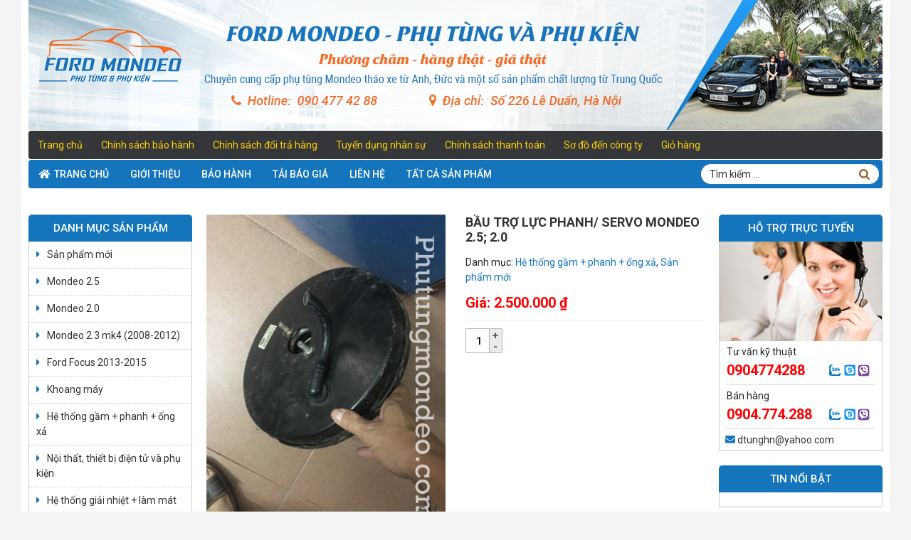

--- FILE ---
content_type: text/html; charset=UTF-8
request_url: https://phutungmondeo.com/san-pham/bau-tro-luc-phanh-servo-mondeo-2-5-2-0/
body_size: 13074
content:
<!DOCTYPE html>
<html lang="vi">
<head>
	<meta charset="UTF-8">
	<meta name="viewport" content="width=device-width, initial-scale=1, shrink-to-fit=no">
	<link rel="profile" href="https://gmpg.org/xfn/11">
	<meta name='robots' content='index, follow, max-image-preview:large, max-snippet:-1, max-video-preview:-1' />

	<!-- This site is optimized with the Yoast SEO plugin v20.8 - https://yoast.com/wordpress/plugins/seo/ -->
	<title>Bầu trợ lực phanh/ servo Mondeo 2.5; 2.0 - Ford Mondeo Phụ tùng và Phụ kiện</title>
	<link rel="canonical" href="https://phutungmondeo.com/san-pham/bau-tro-luc-phanh-servo-mondeo-2-5-2-0/" />
	<meta property="og:locale" content="vi_VN" />
	<meta property="og:type" content="article" />
	<meta property="og:title" content="Bầu trợ lực phanh/ servo Mondeo 2.5; 2.0 - Ford Mondeo Phụ tùng và Phụ kiện" />
	<meta property="og:description" content="Hàng tháo xe nhập khẩu còn tốt. Bảo hành 6 tháng Hotline 0904.774.288" />
	<meta property="og:url" content="https://phutungmondeo.com/san-pham/bau-tro-luc-phanh-servo-mondeo-2-5-2-0/" />
	<meta property="og:site_name" content="Ford Mondeo Phụ tùng và Phụ kiện" />
	<meta property="article:modified_time" content="2020-11-29T23:38:04+00:00" />
	<meta property="og:image" content="https://phutungmondeo.com/wp-content/uploads/2020/02/B8CB8674-2814-4E99-93C3-387B9E307DE6.jpeg" />
	<meta property="og:image:width" content="720" />
	<meta property="og:image:height" content="960" />
	<meta property="og:image:type" content="image/jpeg" />
	<meta name="twitter:card" content="summary_large_image" />
	<script type="application/ld+json" class="yoast-schema-graph">{"@context":"https://schema.org","@graph":[{"@type":"WebPage","@id":"https://phutungmondeo.com/san-pham/bau-tro-luc-phanh-servo-mondeo-2-5-2-0/","url":"https://phutungmondeo.com/san-pham/bau-tro-luc-phanh-servo-mondeo-2-5-2-0/","name":"Bầu trợ lực phanh/ servo Mondeo 2.5; 2.0 - Ford Mondeo Phụ tùng và Phụ kiện","isPartOf":{"@id":"https://phutungmondeo.com/#website"},"primaryImageOfPage":{"@id":"https://phutungmondeo.com/san-pham/bau-tro-luc-phanh-servo-mondeo-2-5-2-0/#primaryimage"},"image":{"@id":"https://phutungmondeo.com/san-pham/bau-tro-luc-phanh-servo-mondeo-2-5-2-0/#primaryimage"},"thumbnailUrl":"https://phutungmondeo.com/wp-content/uploads/2020/02/B8CB8674-2814-4E99-93C3-387B9E307DE6.jpeg","datePublished":"2020-02-28T04:19:41+00:00","dateModified":"2020-11-29T23:38:04+00:00","breadcrumb":{"@id":"https://phutungmondeo.com/san-pham/bau-tro-luc-phanh-servo-mondeo-2-5-2-0/#breadcrumb"},"inLanguage":"vi","potentialAction":[{"@type":"ReadAction","target":["https://phutungmondeo.com/san-pham/bau-tro-luc-phanh-servo-mondeo-2-5-2-0/"]}]},{"@type":"ImageObject","inLanguage":"vi","@id":"https://phutungmondeo.com/san-pham/bau-tro-luc-phanh-servo-mondeo-2-5-2-0/#primaryimage","url":"https://phutungmondeo.com/wp-content/uploads/2020/02/B8CB8674-2814-4E99-93C3-387B9E307DE6.jpeg","contentUrl":"https://phutungmondeo.com/wp-content/uploads/2020/02/B8CB8674-2814-4E99-93C3-387B9E307DE6.jpeg","width":720,"height":960},{"@type":"BreadcrumbList","@id":"https://phutungmondeo.com/san-pham/bau-tro-luc-phanh-servo-mondeo-2-5-2-0/#breadcrumb","itemListElement":[{"@type":"ListItem","position":1,"name":"Home","item":"https://phutungmondeo.com/"},{"@type":"ListItem","position":2,"name":"Sản phẩm","item":"https://phutungmondeo.com/san-pham/"},{"@type":"ListItem","position":3,"name":"Bầu trợ lực phanh/ servo Mondeo 2.5; 2.0"}]},{"@type":"WebSite","@id":"https://phutungmondeo.com/#website","url":"https://phutungmondeo.com/","name":"Ford Mondeo Phụ tùng và Phụ kiện","description":"Ford Mondeo Phụ tùng và Phụ kiện","potentialAction":[{"@type":"SearchAction","target":{"@type":"EntryPoint","urlTemplate":"https://phutungmondeo.com/?s={search_term_string}"},"query-input":"required name=search_term_string"}],"inLanguage":"vi"}]}</script>
	<!-- / Yoast SEO plugin. -->


<link rel="alternate" type="application/rss+xml" title="Dòng thông tin Ford Mondeo Phụ tùng và Phụ kiện &raquo;" href="https://phutungmondeo.com/feed/" />
<link rel="alternate" type="application/rss+xml" title="Dòng phản hồi Ford Mondeo Phụ tùng và Phụ kiện &raquo;" href="https://phutungmondeo.com/comments/feed/" />
<style type="text/css">
img.wp-smiley,
img.emoji {
	display: inline !important;
	border: none !important;
	box-shadow: none !important;
	height: 1em !important;
	width: 1em !important;
	margin: 0 0.07em !important;
	vertical-align: -0.1em !important;
	background: none !important;
	padding: 0 !important;
}
</style>
	<link rel='stylesheet' id='bootstrap-style-css' href='https://phutungmondeo.com/wp-content/themes/peak68/lib/css/bootstrap.min.css?ver=6.2.8' type='text/css' media='all' />
<link rel='stylesheet' id='fontawesome-style-css' href='https://phutungmondeo.com/wp-content/themes/peak68/lib/css/font-awesome-all.css?ver=6.2.8' type='text/css' media='all' />
<link rel='stylesheet' id='wp-block-library-css' href='https://phutungmondeo.com/wp-includes/css/dist/block-library/style.min.css?ver=6.2.8' type='text/css' media='all' />
<link rel='stylesheet' id='wc-blocks-vendors-style-css' href='https://phutungmondeo.com/wp-content/plugins/woocommerce/packages/woocommerce-blocks/build/wc-blocks-vendors-style.css?ver=10.0.4' type='text/css' media='all' />
<link rel='stylesheet' id='wc-blocks-style-css' href='https://phutungmondeo.com/wp-content/plugins/woocommerce/packages/woocommerce-blocks/build/wc-blocks-style.css?ver=10.0.4' type='text/css' media='all' />
<link rel='stylesheet' id='classic-theme-styles-css' href='https://phutungmondeo.com/wp-includes/css/classic-themes.min.css?ver=6.2.8' type='text/css' media='all' />
<style id='global-styles-inline-css' type='text/css'>
body{--wp--preset--color--black: #000000;--wp--preset--color--cyan-bluish-gray: #abb8c3;--wp--preset--color--white: #ffffff;--wp--preset--color--pale-pink: #f78da7;--wp--preset--color--vivid-red: #cf2e2e;--wp--preset--color--luminous-vivid-orange: #ff6900;--wp--preset--color--luminous-vivid-amber: #fcb900;--wp--preset--color--light-green-cyan: #7bdcb5;--wp--preset--color--vivid-green-cyan: #00d084;--wp--preset--color--pale-cyan-blue: #8ed1fc;--wp--preset--color--vivid-cyan-blue: #0693e3;--wp--preset--color--vivid-purple: #9b51e0;--wp--preset--gradient--vivid-cyan-blue-to-vivid-purple: linear-gradient(135deg,rgba(6,147,227,1) 0%,rgb(155,81,224) 100%);--wp--preset--gradient--light-green-cyan-to-vivid-green-cyan: linear-gradient(135deg,rgb(122,220,180) 0%,rgb(0,208,130) 100%);--wp--preset--gradient--luminous-vivid-amber-to-luminous-vivid-orange: linear-gradient(135deg,rgba(252,185,0,1) 0%,rgba(255,105,0,1) 100%);--wp--preset--gradient--luminous-vivid-orange-to-vivid-red: linear-gradient(135deg,rgba(255,105,0,1) 0%,rgb(207,46,46) 100%);--wp--preset--gradient--very-light-gray-to-cyan-bluish-gray: linear-gradient(135deg,rgb(238,238,238) 0%,rgb(169,184,195) 100%);--wp--preset--gradient--cool-to-warm-spectrum: linear-gradient(135deg,rgb(74,234,220) 0%,rgb(151,120,209) 20%,rgb(207,42,186) 40%,rgb(238,44,130) 60%,rgb(251,105,98) 80%,rgb(254,248,76) 100%);--wp--preset--gradient--blush-light-purple: linear-gradient(135deg,rgb(255,206,236) 0%,rgb(152,150,240) 100%);--wp--preset--gradient--blush-bordeaux: linear-gradient(135deg,rgb(254,205,165) 0%,rgb(254,45,45) 50%,rgb(107,0,62) 100%);--wp--preset--gradient--luminous-dusk: linear-gradient(135deg,rgb(255,203,112) 0%,rgb(199,81,192) 50%,rgb(65,88,208) 100%);--wp--preset--gradient--pale-ocean: linear-gradient(135deg,rgb(255,245,203) 0%,rgb(182,227,212) 50%,rgb(51,167,181) 100%);--wp--preset--gradient--electric-grass: linear-gradient(135deg,rgb(202,248,128) 0%,rgb(113,206,126) 100%);--wp--preset--gradient--midnight: linear-gradient(135deg,rgb(2,3,129) 0%,rgb(40,116,252) 100%);--wp--preset--duotone--dark-grayscale: url('#wp-duotone-dark-grayscale');--wp--preset--duotone--grayscale: url('#wp-duotone-grayscale');--wp--preset--duotone--purple-yellow: url('#wp-duotone-purple-yellow');--wp--preset--duotone--blue-red: url('#wp-duotone-blue-red');--wp--preset--duotone--midnight: url('#wp-duotone-midnight');--wp--preset--duotone--magenta-yellow: url('#wp-duotone-magenta-yellow');--wp--preset--duotone--purple-green: url('#wp-duotone-purple-green');--wp--preset--duotone--blue-orange: url('#wp-duotone-blue-orange');--wp--preset--font-size--small: 13px;--wp--preset--font-size--medium: 20px;--wp--preset--font-size--large: 36px;--wp--preset--font-size--x-large: 42px;--wp--preset--spacing--20: 0.44rem;--wp--preset--spacing--30: 0.67rem;--wp--preset--spacing--40: 1rem;--wp--preset--spacing--50: 1.5rem;--wp--preset--spacing--60: 2.25rem;--wp--preset--spacing--70: 3.38rem;--wp--preset--spacing--80: 5.06rem;--wp--preset--shadow--natural: 6px 6px 9px rgba(0, 0, 0, 0.2);--wp--preset--shadow--deep: 12px 12px 50px rgba(0, 0, 0, 0.4);--wp--preset--shadow--sharp: 6px 6px 0px rgba(0, 0, 0, 0.2);--wp--preset--shadow--outlined: 6px 6px 0px -3px rgba(255, 255, 255, 1), 6px 6px rgba(0, 0, 0, 1);--wp--preset--shadow--crisp: 6px 6px 0px rgba(0, 0, 0, 1);}:where(.is-layout-flex){gap: 0.5em;}body .is-layout-flow > .alignleft{float: left;margin-inline-start: 0;margin-inline-end: 2em;}body .is-layout-flow > .alignright{float: right;margin-inline-start: 2em;margin-inline-end: 0;}body .is-layout-flow > .aligncenter{margin-left: auto !important;margin-right: auto !important;}body .is-layout-constrained > .alignleft{float: left;margin-inline-start: 0;margin-inline-end: 2em;}body .is-layout-constrained > .alignright{float: right;margin-inline-start: 2em;margin-inline-end: 0;}body .is-layout-constrained > .aligncenter{margin-left: auto !important;margin-right: auto !important;}body .is-layout-constrained > :where(:not(.alignleft):not(.alignright):not(.alignfull)){max-width: var(--wp--style--global--content-size);margin-left: auto !important;margin-right: auto !important;}body .is-layout-constrained > .alignwide{max-width: var(--wp--style--global--wide-size);}body .is-layout-flex{display: flex;}body .is-layout-flex{flex-wrap: wrap;align-items: center;}body .is-layout-flex > *{margin: 0;}:where(.wp-block-columns.is-layout-flex){gap: 2em;}.has-black-color{color: var(--wp--preset--color--black) !important;}.has-cyan-bluish-gray-color{color: var(--wp--preset--color--cyan-bluish-gray) !important;}.has-white-color{color: var(--wp--preset--color--white) !important;}.has-pale-pink-color{color: var(--wp--preset--color--pale-pink) !important;}.has-vivid-red-color{color: var(--wp--preset--color--vivid-red) !important;}.has-luminous-vivid-orange-color{color: var(--wp--preset--color--luminous-vivid-orange) !important;}.has-luminous-vivid-amber-color{color: var(--wp--preset--color--luminous-vivid-amber) !important;}.has-light-green-cyan-color{color: var(--wp--preset--color--light-green-cyan) !important;}.has-vivid-green-cyan-color{color: var(--wp--preset--color--vivid-green-cyan) !important;}.has-pale-cyan-blue-color{color: var(--wp--preset--color--pale-cyan-blue) !important;}.has-vivid-cyan-blue-color{color: var(--wp--preset--color--vivid-cyan-blue) !important;}.has-vivid-purple-color{color: var(--wp--preset--color--vivid-purple) !important;}.has-black-background-color{background-color: var(--wp--preset--color--black) !important;}.has-cyan-bluish-gray-background-color{background-color: var(--wp--preset--color--cyan-bluish-gray) !important;}.has-white-background-color{background-color: var(--wp--preset--color--white) !important;}.has-pale-pink-background-color{background-color: var(--wp--preset--color--pale-pink) !important;}.has-vivid-red-background-color{background-color: var(--wp--preset--color--vivid-red) !important;}.has-luminous-vivid-orange-background-color{background-color: var(--wp--preset--color--luminous-vivid-orange) !important;}.has-luminous-vivid-amber-background-color{background-color: var(--wp--preset--color--luminous-vivid-amber) !important;}.has-light-green-cyan-background-color{background-color: var(--wp--preset--color--light-green-cyan) !important;}.has-vivid-green-cyan-background-color{background-color: var(--wp--preset--color--vivid-green-cyan) !important;}.has-pale-cyan-blue-background-color{background-color: var(--wp--preset--color--pale-cyan-blue) !important;}.has-vivid-cyan-blue-background-color{background-color: var(--wp--preset--color--vivid-cyan-blue) !important;}.has-vivid-purple-background-color{background-color: var(--wp--preset--color--vivid-purple) !important;}.has-black-border-color{border-color: var(--wp--preset--color--black) !important;}.has-cyan-bluish-gray-border-color{border-color: var(--wp--preset--color--cyan-bluish-gray) !important;}.has-white-border-color{border-color: var(--wp--preset--color--white) !important;}.has-pale-pink-border-color{border-color: var(--wp--preset--color--pale-pink) !important;}.has-vivid-red-border-color{border-color: var(--wp--preset--color--vivid-red) !important;}.has-luminous-vivid-orange-border-color{border-color: var(--wp--preset--color--luminous-vivid-orange) !important;}.has-luminous-vivid-amber-border-color{border-color: var(--wp--preset--color--luminous-vivid-amber) !important;}.has-light-green-cyan-border-color{border-color: var(--wp--preset--color--light-green-cyan) !important;}.has-vivid-green-cyan-border-color{border-color: var(--wp--preset--color--vivid-green-cyan) !important;}.has-pale-cyan-blue-border-color{border-color: var(--wp--preset--color--pale-cyan-blue) !important;}.has-vivid-cyan-blue-border-color{border-color: var(--wp--preset--color--vivid-cyan-blue) !important;}.has-vivid-purple-border-color{border-color: var(--wp--preset--color--vivid-purple) !important;}.has-vivid-cyan-blue-to-vivid-purple-gradient-background{background: var(--wp--preset--gradient--vivid-cyan-blue-to-vivid-purple) !important;}.has-light-green-cyan-to-vivid-green-cyan-gradient-background{background: var(--wp--preset--gradient--light-green-cyan-to-vivid-green-cyan) !important;}.has-luminous-vivid-amber-to-luminous-vivid-orange-gradient-background{background: var(--wp--preset--gradient--luminous-vivid-amber-to-luminous-vivid-orange) !important;}.has-luminous-vivid-orange-to-vivid-red-gradient-background{background: var(--wp--preset--gradient--luminous-vivid-orange-to-vivid-red) !important;}.has-very-light-gray-to-cyan-bluish-gray-gradient-background{background: var(--wp--preset--gradient--very-light-gray-to-cyan-bluish-gray) !important;}.has-cool-to-warm-spectrum-gradient-background{background: var(--wp--preset--gradient--cool-to-warm-spectrum) !important;}.has-blush-light-purple-gradient-background{background: var(--wp--preset--gradient--blush-light-purple) !important;}.has-blush-bordeaux-gradient-background{background: var(--wp--preset--gradient--blush-bordeaux) !important;}.has-luminous-dusk-gradient-background{background: var(--wp--preset--gradient--luminous-dusk) !important;}.has-pale-ocean-gradient-background{background: var(--wp--preset--gradient--pale-ocean) !important;}.has-electric-grass-gradient-background{background: var(--wp--preset--gradient--electric-grass) !important;}.has-midnight-gradient-background{background: var(--wp--preset--gradient--midnight) !important;}.has-small-font-size{font-size: var(--wp--preset--font-size--small) !important;}.has-medium-font-size{font-size: var(--wp--preset--font-size--medium) !important;}.has-large-font-size{font-size: var(--wp--preset--font-size--large) !important;}.has-x-large-font-size{font-size: var(--wp--preset--font-size--x-large) !important;}
.wp-block-navigation a:where(:not(.wp-element-button)){color: inherit;}
:where(.wp-block-columns.is-layout-flex){gap: 2em;}
.wp-block-pullquote{font-size: 1.5em;line-height: 1.6;}
</style>
<link rel='stylesheet' id='redux-extendify-styles-css' href='https://phutungmondeo.com/wp-content/plugins/redux-framework/redux-core/assets/css/extendify-utilities.css?ver=4.4.1' type='text/css' media='all' />
<link rel='stylesheet' id='contact-form-7-css' href='https://phutungmondeo.com/wp-content/plugins/contact-form-7/includes/css/styles.css?ver=5.7.6' type='text/css' media='all' />
<link rel='stylesheet' id='woocommerce-layout-css' href='https://phutungmondeo.com/wp-content/plugins/woocommerce/assets/css/woocommerce-layout.css?ver=7.7.0' type='text/css' media='all' />
<link rel='stylesheet' id='woocommerce-smallscreen-css' href='https://phutungmondeo.com/wp-content/plugins/woocommerce/assets/css/woocommerce-smallscreen.css?ver=7.7.0' type='text/css' media='only screen and (max-width: 768px)' />
<link rel='stylesheet' id='woocommerce-general-css' href='https://phutungmondeo.com/wp-content/plugins/woocommerce/assets/css/woocommerce.css?ver=7.7.0' type='text/css' media='all' />
<style id='woocommerce-inline-inline-css' type='text/css'>
.woocommerce form .form-row .required { visibility: visible; }
</style>
<link rel='stylesheet' id='slick-style-css' href='https://phutungmondeo.com/wp-content/themes/peak68/lib/css/slick/slick.css?ver=6.2.8' type='text/css' media='all' />
<link rel='stylesheet' id='slick-theme-style-css' href='https://phutungmondeo.com/wp-content/themes/peak68/lib/css/slick/slick-theme.css?ver=6.2.8' type='text/css' media='all' />
<link rel='stylesheet' id='fancybox-css-css' href='https://phutungmondeo.com/wp-content/themes/peak68/lib/css/gallery-product/fancybox.css?ver=1' type='text/css' media='all' />
<link rel='stylesheet' id='gallery-front-css-css' href='https://phutungmondeo.com/wp-content/themes/peak68/lib/css/gallery-product/gallery-front.css?ver=1' type='text/css' media='all' />
<link rel='stylesheet' id='shtheme-style-css' href='https://phutungmondeo.com/wp-content/themes/peak68/style.css?ver=6.2.8' type='text/css' media='all' />
<link rel='stylesheet' id='woocommerce-style-css' href='https://phutungmondeo.com/wp-content/themes/peak68/lib/css/custom-woocommerce.css?ver=6.2.8' type='text/css' media='all' />
<link rel='stylesheet' id='woocommerce-layout-style-css' href='https://phutungmondeo.com/wp-content/themes/peak68/lib/css/layout-woocommerce.css?ver=6.2.8' type='text/css' media='all' />
<script type='text/javascript' src='https://phutungmondeo.com/wp-includes/js/jquery/jquery.min.js?ver=3.6.4' id='jquery-core-js'></script>
<script type='text/javascript' src='https://phutungmondeo.com/wp-includes/js/jquery/jquery-migrate.min.js?ver=3.4.0' id='jquery-migrate-js'></script>
<link rel="https://api.w.org/" href="https://phutungmondeo.com/wp-json/" /><link rel="alternate" type="application/json" href="https://phutungmondeo.com/wp-json/wp/v2/product/2539" /><link rel="EditURI" type="application/rsd+xml" title="RSD" href="https://phutungmondeo.com/xmlrpc.php?rsd" />
<link rel="wlwmanifest" type="application/wlwmanifest+xml" href="https://phutungmondeo.com/wp-includes/wlwmanifest.xml" />
<meta name="generator" content="WordPress 6.2.8" />
<meta name="generator" content="WooCommerce 7.7.0" />
<link rel='shortlink' href='https://phutungmondeo.com/?p=2539' />
<meta name="generator" content="Redux 4.4.1" />
<link rel="stylesheet" href="https://phutungmondeo.com/wp-content/plugins/count-per-day/counter.css" type="text/css" />
	<noscript><style>.woocommerce-product-gallery{ opacity: 1 !important; }</style></noscript>
	<link rel="shortcut icon" href="https://phutungmondeo.com/wp-content/uploads/2018/12/logo.png" type="image/x-icon" /><style type="text/css" id="custom-background-css">
body.custom-background { background-color: #f4f4f4; }
</style>
	</head>
<body data-rsssl=1 class="product-template-default single single-product postid-2539 custom-background theme-peak68 woocommerce woocommerce-page woocommerce-no-js sidebar-content-sidebar site-boxed" itemscope="itemscope" itemtype="http://schema.org/WebPage">

    <nav id="mobilenav">

        <div class="mobilenav__inner">

            <div class="toplg">

                <h3>MENU</h3>

            </div>

            <div class="menu-danh-muc-container"><ul id="menu-main" class="mobile-menu"><li id="menu-item-702" class="menu-item menu-item-type-taxonomy menu-item-object-product_cat current-product-ancestor current-menu-parent current-product-parent menu-item-702"><a href="https://phutungmondeo.com/danh-muc/san-pham-moi/">Sản phẩm mới</a></li>
<li id="menu-item-279" class="menu-item menu-item-type-taxonomy menu-item-object-product_cat menu-item-279"><a href="https://phutungmondeo.com/danh-muc/khoang_may/">Mondeo 2.5</a></li>
<li id="menu-item-707" class="menu-item menu-item-type-taxonomy menu-item-object-product_cat menu-item-707"><a href="https://phutungmondeo.com/danh-muc/mondeo_2-0/">Mondeo 2.0</a></li>
<li id="menu-item-708" class="menu-item menu-item-type-taxonomy menu-item-object-product_cat menu-item-708"><a href="https://phutungmondeo.com/danh-muc/mondeomk4/">Mondeo 2.3 mk4 (2008-2012)</a></li>
<li id="menu-item-3555" class="menu-item menu-item-type-taxonomy menu-item-object-product_cat menu-item-3555"><a href="https://phutungmondeo.com/danh-muc/ford-focus-2012-2015/">Ford Focus 2013-2015</a></li>
<li id="menu-item-2901" class="menu-item menu-item-type-taxonomy menu-item-object-product_cat menu-item-2901"><a href="https://phutungmondeo.com/danh-muc/khoang-may/">Khoang máy</a></li>
<li id="menu-item-280" class="menu-item menu-item-type-taxonomy menu-item-object-product_cat current-product-ancestor current-menu-parent current-product-parent menu-item-280"><a href="https://phutungmondeo.com/danh-muc/gam_phanh/">Hệ thống gầm + phanh + ống xả</a></li>
<li id="menu-item-709" class="menu-item menu-item-type-taxonomy menu-item-object-product_cat menu-item-709"><a href="https://phutungmondeo.com/danh-muc/noi_that/">Nội thất, thiết bị điện tử và phụ kiện</a></li>
<li id="menu-item-704" class="menu-item menu-item-type-taxonomy menu-item-object-product_cat menu-item-704"><a href="https://phutungmondeo.com/danh-muc/giai_nhiet_lam_mat/">Hệ thống giải nhiệt + làm mát</a></li>
<li id="menu-item-705" class="menu-item menu-item-type-taxonomy menu-item-object-product_cat menu-item-705"><a href="https://phutungmondeo.com/danh-muc/ngoai_that/">Khoá cửa và ngoại thất</a></li>
<li id="menu-item-854" class="menu-item menu-item-type-taxonomy menu-item-object-product_cat menu-item-854"><a href="https://phutungmondeo.com/danh-muc/combo-san-pham/">Combo sản phẩm</a></li>
</ul></div>
            <a class="menu_close"><i class="fas fa-angle-left"></i></a>

        </div>

    </nav>

    <div id="page" class="site">
	<header id="masthead" class="site-header header-banner" role="banner" itemscope="itemscope" itemtype="http://schema.org/WPHeader">
		<!-- Start Top Header -->
<!-- End Top Header -->
<div class="header-main">
	<div class="container">
		<div class="site-branding">
							<p class="site-title"><a href="https://phutungmondeo.com/" rel="home">Ford Mondeo Phụ tùng và Phụ kiện</a></p>
							<p class="site-description">Ford Mondeo Phụ tùng và Phụ kiện</p>
					</div><!-- .site-branding -->
		<div class="header-content">
			<div class="logo">
				<a href="https://phutungmondeo.com"><img src="https://phutungmondeo.com/wp-content/uploads/2018/12/phutungmondeo-banner.png"></a>			</div>
		</div>
	</div>
</div>
<nav id="site-navigation" class="main-navigation main-navigation-1" itemscope itemtype="https://schema.org/SiteNavigationElement">
	<div class="container">
		<div class="menu-top-menu-1-container"><ul id="primary-1" class="menu clearfix"><li id="menu-item-240" class="menu-item menu-item-type-custom menu-item-object-custom menu-item-home menu-item-240"><a href="https://phutungmondeo.com/">Trang chủ</a></li>
<li id="menu-item-242" class="menu-item menu-item-type-post_type menu-item-object-page menu-item-242"><a href="https://phutungmondeo.com/chinh-sach-bao-hanh/">Chính sách bảo hành</a></li>
<li id="menu-item-243" class="menu-item menu-item-type-post_type menu-item-object-page menu-item-243"><a href="https://phutungmondeo.com/chinh-sach-doi-tra-hang/">Chính sách đổi trả hàng</a></li>
<li id="menu-item-244" class="menu-item menu-item-type-post_type menu-item-object-page menu-item-244"><a href="https://phutungmondeo.com/tuyen-dung-nhan-su/">Tuyển dụng nhân sự</a></li>
<li id="menu-item-245" class="menu-item menu-item-type-post_type menu-item-object-page menu-item-245"><a href="https://phutungmondeo.com/chinh-sach-thanh-toan/">Chính sách thanh toán</a></li>
<li id="menu-item-246" class="menu-item menu-item-type-post_type menu-item-object-page menu-item-246"><a href="https://phutungmondeo.com/so-do-den-cong-ty/">Sơ đồ đến công ty</a></li>
<li id="menu-item-247" class="menu-item menu-item-type-post_type menu-item-object-page menu-item-247"><a href="https://phutungmondeo.com/gio-hang/">Giỏ hàng</a></li>
</ul></div>	</div>
</nav>
<nav id="site-navigation" class="main-navigation main-navigation-2" itemscope itemtype="https://schema.org/SiteNavigationElement">
	<div class="container">
		<div class="menu-top-menu-2-container"><ul id="primary-2" class="menu clearfix"><li id="menu-item-6" class="li-home menu-item menu-item-type-custom menu-item-object-custom menu-item-home menu-item-6"><a href="https://phutungmondeo.com/">Trang chủ</a></li>
<li id="menu-item-151" class="menu-item menu-item-type-post_type menu-item-object-page menu-item-151"><a href="https://phutungmondeo.com/gioi-thieu/">Giới thiệu</a></li>
<li id="menu-item-225" class="menu-item menu-item-type-post_type menu-item-object-page menu-item-225"><a href="https://phutungmondeo.com/bao-hanh/">Bảo hành</a></li>
<li id="menu-item-226" class="menu-item menu-item-type-post_type menu-item-object-page menu-item-226"><a href="https://phutungmondeo.com/tai-bao-gia/">Tải báo giá</a></li>
<li id="menu-item-149" class="menu-item menu-item-type-post_type menu-item-object-page menu-item-149"><a href="https://phutungmondeo.com/lien-he/">Liên hệ</a></li>
<li id="menu-item-3214" class="menu-item menu-item-type-post_type_archive menu-item-object-product menu-item-3214"><a href="https://phutungmondeo.com/san-pham/">Tất cả sản phẩm</a></li>
</ul></div>		<form role="search" method="get" class="search-form" action="https://phutungmondeo.com/">
				<label>
					<span class="screen-reader-text">Tìm kiếm cho:</span>
					<input type="search" class="search-field" placeholder="Tìm kiếm &hellip;" value="" name="s" />
				</label>
				<input type="submit" class="search-submit" value="Tìm kiếm" />
			</form>	</div>
</nav>
	</header><!-- #masthead -->
	<div class="slider">
		<div class="container">
					</div>
	</div>
	<!-- Start Menu Mobile -->
	<div class="navbar fixed-top d-lg-none">
		<a id="showmenu" class="">
			<span class="hamburger hamburger--collapse">
				<span class="hamburger-box">
					<span class="hamburger-inner"></span>
				</span>
			</span>
		</a>
		<a class="navbar-brand" href="https://phutungmondeo.com">MENU</a>
	</div>
	<!-- End Menu Mobile -->
	<div id="content" class="site-content">
		<div class="container"></div>			<div class="container">

	<div class="content-sidebar-wrap"><main id="main" class="site-main" role="main">
		
			<div class="woocommerce-notices-wrapper"></div><div id="product-2539" class="product type-product post-2539 status-publish first instock product_cat-gam_phanh product_cat-san-pham-moi has-post-thumbnail shipping-taxable purchasable product-type-simple">

	<div class="images">
	<section class="slider dev3b-slider-for"><div class="zoom"><img width="720" height="960" src="https://phutungmondeo.com/wp-content/uploads/2020/02/B8CB8674-2814-4E99-93C3-387B9E307DE6.jpeg" class="attachment-full size-full wp-post-image" alt="B8CB8674-2814-4E99-93C3-387B9E307DE6" decoding="async" loading="lazy" title="B8CB8674-2814-4E99-93C3-387B9E307DE6" srcset="https://phutungmondeo.com/wp-content/uploads/2020/02/B8CB8674-2814-4E99-93C3-387B9E307DE6.jpeg 720w, https://phutungmondeo.com/wp-content/uploads/2020/02/B8CB8674-2814-4E99-93C3-387B9E307DE6-225x300.jpeg 225w, https://phutungmondeo.com/wp-content/uploads/2020/02/B8CB8674-2814-4E99-93C3-387B9E307DE6-600x800.jpeg 600w" sizes="(max-width: 720px) 100vw, 720px" /><img width="600" height="800" src="https://phutungmondeo.com/wp-content/uploads/2020/02/B8CB8674-2814-4E99-93C3-387B9E307DE6-600x800.jpeg" class="attachment-shop_single size-shop_single wp-post-image" alt="B8CB8674-2814-4E99-93C3-387B9E307DE6" decoding="async" title="B8CB8674-2814-4E99-93C3-387B9E307DE6" srcset="https://phutungmondeo.com/wp-content/uploads/2020/02/B8CB8674-2814-4E99-93C3-387B9E307DE6-600x800.jpeg 600w, https://phutungmondeo.com/wp-content/uploads/2020/02/B8CB8674-2814-4E99-93C3-387B9E307DE6-225x300.jpeg 225w, https://phutungmondeo.com/wp-content/uploads/2020/02/B8CB8674-2814-4E99-93C3-387B9E307DE6.jpeg 720w" sizes="(max-width: 600px) 100vw, 600px" /><a href="https://phutungmondeo.com/wp-content/uploads/2020/02/B8CB8674-2814-4E99-93C3-387B9E307DE6.jpeg" class="dev3b-popup fas fa-expand" data-fancybox="product-gallery"></a></div></section></div>
	<div class="summary entry-summary">

		<h1 class="product_title entry-title">Bầu trợ lực phanh/ servo Mondeo 2.5; 2.0</h1><div class="product_meta">

	
	
	<span class="posted_in">Danh mục: <a href="https://phutungmondeo.com/danh-muc/gam_phanh/" rel="tag">Hệ thống gầm + phanh + ống xả</a>, <a href="https://phutungmondeo.com/danh-muc/san-pham-moi/" rel="tag">Sản phẩm mới</a></span>
	
	
</div>
<p class="price">Giá: <span class="woocommerce-Price-amount amount"><bdi>2.500.000<span class="woocommerce-Price-currencySymbol">&#8363;</span></bdi></span></p>
	
	<form class="cart" action="https://phutungmondeo.com/san-pham/bau-tro-luc-phanh-servo-mondeo-2-5-2-0/" method="post" enctype='multipart/form-data'>
		
		<div class="quantity">
		<label class="screen-reader-text" for="quantity_6969e1a0293e4">Bầu trợ lực phanh/ servo Mondeo 2.5; 2.0 số lượng</label>
	<input
		type="number"
				id="quantity_6969e1a0293e4"
		class="input-text qty text"
		name="quantity"
		value="1"
		title="SL"
		size="4"
		min="1"
		max=""
					step="1"
			placeholder=""
			inputmode="numeric"
			autocomplete="off"
			/>
	</div>

		<button type="submit" name="add-to-cart" value="2539" class="single_add_to_cart_button button alt wp-element-button">Thêm vào giỏ hàng</button>

			</form>

	

	<script type="text/javascript" src="//s7.addthis.com/js/300/addthis_widget.js#pubid=ra-57e482b2e67c850b"></script>
	<div class="addthis_inline_share_toolbox_4524"></div>
	
	</div><!-- .summary -->

	
	<div class="woocommerce-tabs wc-tabs-wrapper">
		<ul class="tabs wc-tabs" role="tablist">
							<li class="description_tab" id="tab-title-description" role="tab" aria-controls="tab-description">
					<a href="#tab-description">Mô tả</a>
				</li>
					</ul>
					<div class="woocommerce-Tabs-panel woocommerce-Tabs-panel--description panel entry-content wc-tab" id="tab-description" role="tabpanel" aria-labelledby="tab-title-description">
				
  <h2 class="woocommerce-description-title">Mô tả</h2>

<p><span style="font-family: 'book antiqua', palatino, serif;">Hàng tháo xe nhập khẩu còn tốt.</span><br />
<span style="font-family: 'book antiqua', palatino, serif;">Bảo hành 6 tháng</span><br />
<span style="font-family: 'book antiqua', palatino, serif;">Hotline 0904.774.288</span></p>
			</div>
			</div>


	        <section class="related">
	        <h2 class="heading-related"><span>Sản phẩm liên quan</span></h2>
        	<ul class="slick-carousel list-products" 
	        	data-item="3" 
	        	data-item_md="2" 
	        	data-item_sm="2" 
	        	data-item_mb="1" 
	        	data-row="1" 
	        	data-dots="false" 
	        	data-arrows="true" 
	        	data-vertical="false">
				<li class="product type-product post-1591 status-publish instock product_cat-san-pham-moi product_cat-mondeo_2-0 product_cat-khoang_may product_cat-noi_that has-post-thumbnail sale shipping-taxable purchasable product-type-simple">
	<div class="wrap-product">
		<div class="image-product"><a class="img hover-zoom"  href="https://phutungmondeo.com/san-pham/cam-bien-nhiet-do-ngoai-troi/" title="Cảm biến nhiệt độ ngoài trời hàng Hãng"><img width="300" height="240" src="https://phutungmondeo.com/wp-content/uploads/2022/01/A74ADB3A-3B21-4243-B639-370486392658-300x240.jpeg" class="attachment-woocommerce_thumbnail size-woocommerce_thumbnail" alt="" decoding="async" loading="lazy" /></a></div><h3 class="woocommerce-loop-product__title"><a 
	title="Cảm biến nhiệt độ ngoài trời hàng Hãng" 
	href=" https://phutungmondeo.com/san-pham/cam-bien-nhiet-do-ngoai-troi/ ">Cảm biến nhiệt độ ngoài trời hàng Hãng</a></h3></a><p class="price"><ins>Giá KM: <span class="woocommerce-Price-amount amount"><bdi>450.000<span class="woocommerce-Price-currencySymbol">&#8363;</span></bdi></span></ins><del>Giá gốc: <span class="woocommerce-Price-amount amount"><bdi>500.000<span class="woocommerce-Price-currencySymbol">&#8363;</span></bdi></span></del></p><a href="?add-to-cart=1591" data-quantity="1" class="button wp-element-button product_type_simple add_to_cart_button ajax_add_to_cart" data-product_id="1591" data-product_sku="" aria-label="Thêm &ldquo;Cảm biến nhiệt độ ngoài trời hàng Hãng&rdquo; vào giỏ hàng" rel="nofollow">Thêm vào giỏ hàng</a><span class="percent">-10%</span>	</div>
</li>
<li class="product-has-gallery product type-product post-1602 status-publish instock product_cat-san-pham-moi product_cat-khoang-may product_cat-mondeo_2-0 product_cat-khoang_may has-post-thumbnail shipping-taxable purchasable product-type-simple">
	<div class="wrap-product">
		<div class="image-product"><a class="img hover-zoom"  href="https://phutungmondeo.com/san-pham/nap-binh-nuoc-phu-mondeo-2-5-2-0/" title="Nắp bình nước phụ Mondeo 2.5; 2.0"><img width="300" height="300" src="https://phutungmondeo.com/wp-content/uploads/2018/12/968F4FE7-9B3B-4028-B0E0-4A73A5734431-300x300.jpeg" class="attachment-woocommerce_thumbnail size-woocommerce_thumbnail" alt="" decoding="async" loading="lazy" srcset="https://phutungmondeo.com/wp-content/uploads/2018/12/968F4FE7-9B3B-4028-B0E0-4A73A5734431-300x300.jpeg 300w, https://phutungmondeo.com/wp-content/uploads/2018/12/968F4FE7-9B3B-4028-B0E0-4A73A5734431-150x150.jpeg 150w, https://phutungmondeo.com/wp-content/uploads/2018/12/968F4FE7-9B3B-4028-B0E0-4A73A5734431-100x100.jpeg 100w" sizes="(max-width: 300px) 100vw, 300px" /><img width="300" height="300" src="https://phutungmondeo.com/wp-content/uploads/2018/12/50C91713-0380-4B75-870D-B0616D6B56C9-300x300.jpeg" class="secondary-image attachment-shop-catalog wp-post-image wp-post-image--secondary" alt="" decoding="async" loading="lazy" title="50C91713-0380-4B75-870D-B0616D6B56C9" srcset="https://phutungmondeo.com/wp-content/uploads/2018/12/50C91713-0380-4B75-870D-B0616D6B56C9-300x300.jpeg 300w, https://phutungmondeo.com/wp-content/uploads/2018/12/50C91713-0380-4B75-870D-B0616D6B56C9-150x150.jpeg 150w, https://phutungmondeo.com/wp-content/uploads/2018/12/50C91713-0380-4B75-870D-B0616D6B56C9-100x100.jpeg 100w" sizes="(max-width: 300px) 100vw, 300px" /></a></div><h3 class="woocommerce-loop-product__title"><a 
	title="Nắp bình nước phụ Mondeo 2.5; 2.0" 
	href=" https://phutungmondeo.com/san-pham/nap-binh-nuoc-phu-mondeo-2-5-2-0/ ">Nắp bình nước phụ Mondeo 2.5; 2.0</a></h3></a><p class="price">Giá: <span class="woocommerce-Price-amount amount"><bdi>400.000<span class="woocommerce-Price-currencySymbol">&#8363;</span></bdi></span></p><a href="?add-to-cart=1602" data-quantity="1" class="button wp-element-button product_type_simple add_to_cart_button ajax_add_to_cart" data-product_id="1602" data-product_sku="" aria-label="Thêm &ldquo;Nắp bình nước phụ Mondeo 2.5; 2.0&rdquo; vào giỏ hàng" rel="nofollow">Thêm vào giỏ hàng</a>	</div>
</li>
<li class="product type-product post-674 status-publish last outofstock product_cat-san-pham-moi product_cat-khoang-may product_cat-khoang_may has-post-thumbnail sale shipping-taxable purchasable product-type-simple">
	<div class="wrap-product">
		<div class="image-product"><a class="img hover-zoom"  href="https://phutungmondeo.com/san-pham/van-khong-tai-mondeo-2-5-2/" title="Van không tải Mondeo 2.5"><img width="240" height="300" src="https://phutungmondeo.com/wp-content/uploads/2021/09/3FA26F83-E662-474E-881A-3AF79EA41670-240x300.jpeg" class="attachment-woocommerce_thumbnail size-woocommerce_thumbnail" alt="" decoding="async" loading="lazy" /></a></div><h3 class="woocommerce-loop-product__title"><a 
	title="Van không tải Mondeo 2.5" 
	href=" https://phutungmondeo.com/san-pham/van-khong-tai-mondeo-2-5-2/ ">Van không tải Mondeo 2.5</a></h3></a><p class="price"><ins>Giá KM: <span class="woocommerce-Price-amount amount"><bdi>1.800.000<span class="woocommerce-Price-currencySymbol">&#8363;</span></bdi></span></ins><del>Giá gốc: <span class="woocommerce-Price-amount amount"><bdi>1.900.000<span class="woocommerce-Price-currencySymbol">&#8363;</span></bdi></span></del></p><a href="https://phutungmondeo.com/san-pham/van-khong-tai-mondeo-2-5-2/" data-quantity="1" class="button wp-element-button product_type_simple" data-product_id="674" data-product_sku="" aria-label="Đọc thêm về &ldquo;Van không tải Mondeo 2.5&rdquo;" rel="nofollow">Thêm vào giỏ hàng</a><span class="percent">-5%</span>	</div>
</li>
<li class="product-has-gallery product type-product post-625 status-publish first instock product_cat-san-pham-moi has-post-thumbnail shipping-taxable purchasable product-type-simple">
	<div class="wrap-product">
		<div class="image-product"><a class="img hover-zoom"  href="https://phutungmondeo.com/san-pham/mat-ca-lang-luoi-tan-nhiet-mondeo-2v/" title="Mặt ca lăng, lưới tản nhiệt Mondeo 2V"><img width="300" height="300" src="https://phutungmondeo.com/wp-content/uploads/2018/12/3D1C97E9-FDA8-4B2A-86BF-0FEAC6F619D1-300x300.jpeg" class="attachment-woocommerce_thumbnail size-woocommerce_thumbnail" alt="" decoding="async" loading="lazy" srcset="https://phutungmondeo.com/wp-content/uploads/2018/12/3D1C97E9-FDA8-4B2A-86BF-0FEAC6F619D1-300x300.jpeg 300w, https://phutungmondeo.com/wp-content/uploads/2018/12/3D1C97E9-FDA8-4B2A-86BF-0FEAC6F619D1-150x150.jpeg 150w, https://phutungmondeo.com/wp-content/uploads/2018/12/3D1C97E9-FDA8-4B2A-86BF-0FEAC6F619D1-100x100.jpeg 100w" sizes="(max-width: 300px) 100vw, 300px" /><img width="300" height="300" src="https://phutungmondeo.com/wp-content/uploads/2018/12/3D1C97E9-FDA8-4B2A-86BF-0FEAC6F619D1-300x300.jpeg" class="secondary-image attachment-shop-catalog wp-post-image wp-post-image--secondary" alt="" decoding="async" loading="lazy" title="3D1C97E9-FDA8-4B2A-86BF-0FEAC6F619D1" srcset="https://phutungmondeo.com/wp-content/uploads/2018/12/3D1C97E9-FDA8-4B2A-86BF-0FEAC6F619D1-300x300.jpeg 300w, https://phutungmondeo.com/wp-content/uploads/2018/12/3D1C97E9-FDA8-4B2A-86BF-0FEAC6F619D1-150x150.jpeg 150w, https://phutungmondeo.com/wp-content/uploads/2018/12/3D1C97E9-FDA8-4B2A-86BF-0FEAC6F619D1-100x100.jpeg 100w" sizes="(max-width: 300px) 100vw, 300px" /></a></div><h3 class="woocommerce-loop-product__title"><a 
	title="Mặt ca lăng, lưới tản nhiệt Mondeo 2V" 
	href=" https://phutungmondeo.com/san-pham/mat-ca-lang-luoi-tan-nhiet-mondeo-2v/ ">Mặt ca lăng, lưới tản nhiệt Mondeo 2V</a></h3></a><p class="price">Giá: <span class="woocommerce-Price-amount amount"><bdi>750.000<span class="woocommerce-Price-currencySymbol">&#8363;</span></bdi></span></p><a href="?add-to-cart=625" data-quantity="1" class="button wp-element-button product_type_simple add_to_cart_button ajax_add_to_cart" data-product_id="625" data-product_sku="" aria-label="Thêm &ldquo;Mặt ca lăng, lưới tản nhiệt Mondeo 2V&rdquo; vào giỏ hàng" rel="nofollow">Thêm vào giỏ hàng</a>	</div>
</li>
<li class="product type-product post-635 status-publish instock product_cat-san-pham-moi product_cat-noi_that has-post-thumbnail shipping-taxable purchasable product-type-simple">
	<div class="wrap-product">
		<div class="image-product"><a class="img hover-zoom"  href="https://phutungmondeo.com/san-pham/tham-lot-cop-chat-lieu-xpe-khong-tham-nuoc/" title="Thảm lót cốp chất liệu XPE không thấm nước"><img width="300" height="300" src="https://phutungmondeo.com/wp-content/uploads/2018/12/c2-300x300.jpg" class="attachment-woocommerce_thumbnail size-woocommerce_thumbnail" alt="" decoding="async" loading="lazy" srcset="https://phutungmondeo.com/wp-content/uploads/2018/12/c2-300x300.jpg 300w, https://phutungmondeo.com/wp-content/uploads/2018/12/c2-150x150.jpg 150w, https://phutungmondeo.com/wp-content/uploads/2018/12/c2-100x100.jpg 100w" sizes="(max-width: 300px) 100vw, 300px" /></a></div><h3 class="woocommerce-loop-product__title"><a 
	title="Thảm lót cốp chất liệu XPE không thấm nước" 
	href=" https://phutungmondeo.com/san-pham/tham-lot-cop-chat-lieu-xpe-khong-tham-nuoc/ ">Thảm lót cốp chất liệu XPE không thấm nước</a></h3></a><p class="price">Giá: <span class="woocommerce-Price-amount amount"><bdi>600.000<span class="woocommerce-Price-currencySymbol">&#8363;</span></bdi></span></p><a href="?add-to-cart=635" data-quantity="1" class="button wp-element-button product_type_simple add_to_cart_button ajax_add_to_cart" data-product_id="635" data-product_sku="" aria-label="Thêm &ldquo;Thảm lót cốp chất liệu XPE không thấm nước&rdquo; vào giỏ hàng" rel="nofollow">Thêm vào giỏ hàng</a>	</div>
</li>
<li class="product type-product post-770 status-publish instock product_cat-san-pham-moi product_cat-ngoai_that has-post-thumbnail shipping-taxable purchasable product-type-simple">
	<div class="wrap-product">
		<div class="image-product"><a class="img hover-zoom"  href="https://phutungmondeo.com/san-pham/khoa-cua-sau-uk/" title="Khóa cửa sau UK"><img width="300" height="300" src="https://phutungmondeo.com/wp-content/uploads/2018/12/D91E6E81-89D7-4BEF-95C8-1CA394D1970D-300x300.jpeg" class="attachment-woocommerce_thumbnail size-woocommerce_thumbnail" alt="" decoding="async" loading="lazy" srcset="https://phutungmondeo.com/wp-content/uploads/2018/12/D91E6E81-89D7-4BEF-95C8-1CA394D1970D-300x300.jpeg 300w, https://phutungmondeo.com/wp-content/uploads/2018/12/D91E6E81-89D7-4BEF-95C8-1CA394D1970D-150x150.jpeg 150w, https://phutungmondeo.com/wp-content/uploads/2018/12/D91E6E81-89D7-4BEF-95C8-1CA394D1970D-100x100.jpeg 100w" sizes="(max-width: 300px) 100vw, 300px" /></a></div><h3 class="woocommerce-loop-product__title"><a 
	title="Khóa cửa sau UK" 
	href=" https://phutungmondeo.com/san-pham/khoa-cua-sau-uk/ ">Khóa cửa sau UK</a></h3></a><p class="price">Giá: <span class="woocommerce-Price-amount amount"><bdi>990.000<span class="woocommerce-Price-currencySymbol">&#8363;</span></bdi></span></p><a href="?add-to-cart=770" data-quantity="1" class="button wp-element-button product_type_simple add_to_cart_button ajax_add_to_cart" data-product_id="770" data-product_sku="" aria-label="Thêm &ldquo;Khóa cửa sau UK&rdquo; vào giỏ hàng" rel="nofollow">Thêm vào giỏ hàng</a>	</div>
</li>
			</ul>
		</section>
        
</div>


		
	</main><aside class="sidebar sidebar-primary sidebar-shop" itemscope itemtype="https://schema.org/WPSideBar"><section id="nav_menu-2" class="widget widget_nav_menu"><h2 class="widget-title">Danh mục sản phẩm</h2><div class="menu-danh-muc-container"><ul id="menu-danh-muc" class="menu"><li class="menu-item menu-item-type-taxonomy menu-item-object-product_cat current-product-ancestor current-menu-parent current-product-parent menu-item-702"><a href="https://phutungmondeo.com/danh-muc/san-pham-moi/">Sản phẩm mới</a></li>
<li class="menu-item menu-item-type-taxonomy menu-item-object-product_cat menu-item-279"><a href="https://phutungmondeo.com/danh-muc/khoang_may/">Mondeo 2.5</a></li>
<li class="menu-item menu-item-type-taxonomy menu-item-object-product_cat menu-item-707"><a href="https://phutungmondeo.com/danh-muc/mondeo_2-0/">Mondeo 2.0</a></li>
<li class="menu-item menu-item-type-taxonomy menu-item-object-product_cat menu-item-708"><a href="https://phutungmondeo.com/danh-muc/mondeomk4/">Mondeo 2.3 mk4 (2008-2012)</a></li>
<li class="menu-item menu-item-type-taxonomy menu-item-object-product_cat menu-item-3555"><a href="https://phutungmondeo.com/danh-muc/ford-focus-2012-2015/">Ford Focus 2013-2015</a></li>
<li class="menu-item menu-item-type-taxonomy menu-item-object-product_cat menu-item-2901"><a href="https://phutungmondeo.com/danh-muc/khoang-may/">Khoang máy</a></li>
<li class="menu-item menu-item-type-taxonomy menu-item-object-product_cat current-product-ancestor current-menu-parent current-product-parent menu-item-280"><a href="https://phutungmondeo.com/danh-muc/gam_phanh/">Hệ thống gầm + phanh + ống xả</a></li>
<li class="menu-item menu-item-type-taxonomy menu-item-object-product_cat menu-item-709"><a href="https://phutungmondeo.com/danh-muc/noi_that/">Nội thất, thiết bị điện tử và phụ kiện</a></li>
<li class="menu-item menu-item-type-taxonomy menu-item-object-product_cat menu-item-704"><a href="https://phutungmondeo.com/danh-muc/giai_nhiet_lam_mat/">Hệ thống giải nhiệt + làm mát</a></li>
<li class="menu-item menu-item-type-taxonomy menu-item-object-product_cat menu-item-705"><a href="https://phutungmondeo.com/danh-muc/ngoai_that/">Khoá cửa và ngoại thất</a></li>
<li class="menu-item menu-item-type-taxonomy menu-item-object-product_cat menu-item-854"><a href="https://phutungmondeo.com/danh-muc/combo-san-pham/">Combo sản phẩm</a></li>
</ul></div></section><section id="countperday_widget-2" class="widget widget_countperday_widget"><h2 class="widget-title">Thống kê truy cập</h2><ul class="cpd"><li class="cpd-l"><span id="cpd_number_getuserall" class="cpd-r">234797</span>Tổng truy cập:</li><li class="cpd-l"><span id="cpd_number_getusertoday" class="cpd-r">139</span>Hôm nay:</li><li class="cpd-l"><span id="cpd_number_getuseryesterday" class="cpd-r">184</span>Hôm qua:</li><li class="cpd-l"><span id="cpd_number_getuseronline" class="cpd-r">0</span>Đang online:</li></ul></section></aside></div>
	

<aside class="sidebar sidebar-secondary" role="complementary" itemscope itemtype="https://schema.org/WPSideBar">
	<section id="supports-2" class="widget widget_supports"><h2 class="widget-title">Hỗ trợ trực tuyến</h2>        <div class="wrap-support">
	        <div id="supporter-info" class="list-supporter support-style-2">
	        			<div id="support-1" class="supporter">
			<ul><li class="name">Tư vấn kỹ thuật </li><li class="phone">0904774288</li><li class="skype"><a href="skype:dangtrantung?chat"><img src="https://phutungmondeo.com/wp-content/themes/peak68/lib/images/ic-skype.png"></a></li></ul>		</div>
				<div id="support-2" class="supporter">
			<ul><li class="name">Bán hàng</li><li class="phone">0904.774.288</li><li class="skype"><a href="skype:dangtrantung?chat"><img src="https://phutungmondeo.com/wp-content/themes/peak68/lib/images/ic-skype.png"></a></li></ul>		</div>
		<div class="email"><i class="fas fa-envelope"></i> <a href="mailto:dtunghn@yahoo.com">dtunghn@yahoo.com</a></div>			</div>
		</div>
		</section><section id="list_posts-2" class="widget widget_list_posts"><h2 class="widget-title">Tin nổi bật</h2>        <ul class="list-post-item">
                    </ul>
        </section><section id="slider_products-4" class="widget widget_slider_products"><h2 class="widget-title">Sản phẩm khuyến mãi</h2>        <div class="slider-products">
            <ul class="slick-carousel list-products" 
                data-item="1" 
                data-item_md="2" 
                data-item_sm="2" 
                data-item_mb="1" 
                data-row="1" 
                data-dots="true" 
                data-arrows="false" 
                data-vertical="false">
                                    <div id="post-2995" class="item-product-slide">
                        <a class="aligncenter" href="https://phutungmondeo.com/san-pham/rotuyn-can-bang-sau-mondeo-2-0-2-5-2/" title="Rotuyn cân bằng sau Mondeo 2.0; 2.5">
                            <div class="text-center">
                                <img data-lazy="https://phutungmondeo.com/wp-content/uploads/2019/10/4443C4EC-2AF1-4DC2-BBD5-934F3037BC5E.jpeg"/>                            </div>
                        </a>
                        <h3>
                            <a href="https://phutungmondeo.com/san-pham/rotuyn-can-bang-sau-mondeo-2-0-2-5-2/" title="Rotuyn cân bằng sau Mondeo 2.0; 2.5">
                                Rotuyn cân bằng sau Mondeo 2.0; 2.5                            </a>
                        </h3>
                        <p class="price"><ins>Giá KM: <span class="woocommerce-Price-amount amount"><bdi>250.000<span class="woocommerce-Price-currencySymbol">&#8363;</span></bdi></span></ins><del>Giá gốc: <span class="woocommerce-Price-amount amount"><bdi>300.000<span class="woocommerce-Price-currencySymbol">&#8363;</span></bdi></span></del></p>                    </div>
                                    <div id="post-2784" class="item-product-slide">
                        <a class="aligncenter" href="https://phutungmondeo.com/san-pham/nap-binh-ac-quy-mondeo-2-5-2-0/" title="Nắp bình ắc quy Mondeo 2.5">
                            <div class="text-center">
                                <img data-lazy="https://phutungmondeo.com/wp-content/uploads/2020/09/B2B4F921-2463-40BF-A743-0054BB282280.jpeg"/>                            </div>
                        </a>
                        <h3>
                            <a href="https://phutungmondeo.com/san-pham/nap-binh-ac-quy-mondeo-2-5-2-0/" title="Nắp bình ắc quy Mondeo 2.5">
                                Nắp bình ắc quy Mondeo 2.5                            </a>
                        </h3>
                        <p class="price"><ins>Giá KM: <span class="woocommerce-Price-amount amount"><bdi>400.000<span class="woocommerce-Price-currencySymbol">&#8363;</span></bdi></span></ins><del>Giá gốc: <span class="woocommerce-Price-amount amount"><bdi>500.000<span class="woocommerce-Price-currencySymbol">&#8363;</span></bdi></span></del></p>                    </div>
                                    <div id="post-2777" class="item-product-slide">
                        <a class="aligncenter" href="https://phutungmondeo.com/san-pham/tro-quat-gio-lam-mat-dong-co-mondeo-2-3-mk4/" title="Trở quạt gió làm mát động cơ Mondeo 2.3 mk4">
                            <div class="text-center">
                                <img data-lazy="https://phutungmondeo.com/wp-content/uploads/2020/08/FA296A2C-B4BB-4725-95B3-04AE874D5FBB.jpeg"/>                            </div>
                        </a>
                        <h3>
                            <a href="https://phutungmondeo.com/san-pham/tro-quat-gio-lam-mat-dong-co-mondeo-2-3-mk4/" title="Trở quạt gió làm mát động cơ Mondeo 2.3 mk4">
                                Trở quạt gió làm mát động cơ Mondeo 2.3 mk4                            </a>
                        </h3>
                        <p class="price">Giá: Liên hệ</p>                    </div>
                                    <div id="post-2639" class="item-product-slide">
                        <a class="aligncenter" href="https://phutungmondeo.com/san-pham/phuoc-giam-soc-sau-mondeo-2-3-mk4/" title="Phuộc giảm sóc sau Mondeo 2.3 mk4">
                            <div class="text-center">
                                <img data-lazy="https://phutungmondeo.com/wp-content/uploads/2020/05/B9B398AA-8F09-4706-8679-905BF3F70AAA.jpeg"/>                            </div>
                        </a>
                        <h3>
                            <a href="https://phutungmondeo.com/san-pham/phuoc-giam-soc-sau-mondeo-2-3-mk4/" title="Phuộc giảm sóc sau Mondeo 2.3 mk4">
                                Phuộc giảm sóc sau Mondeo 2.3 mk4                            </a>
                        </h3>
                        <p class="price">Giá: <span class="woocommerce-Price-amount amount"><bdi>2.200.000<span class="woocommerce-Price-currencySymbol">&#8363;</span></bdi></span></p>                    </div>
                                    <div id="post-2254" class="item-product-slide">
                        <a class="aligncenter" href="https://phutungmondeo.com/san-pham/loc-gio-dong-co-mondeo-2-5-2-0/" title="Lọc gió động cơ Mondeo 2.5; 2.0">
                            <div class="text-center">
                                <img data-lazy="https://phutungmondeo.com/wp-content/uploads/2019/09/57A160C9-B7EB-439A-A8D7-09AD28A6C0A3.jpeg"/>                            </div>
                        </a>
                        <h3>
                            <a href="https://phutungmondeo.com/san-pham/loc-gio-dong-co-mondeo-2-5-2-0/" title="Lọc gió động cơ Mondeo 2.5; 2.0">
                                Lọc gió động cơ Mondeo 2.5; 2.0                            </a>
                        </h3>
                        <p class="price"><ins>Giá KM: <span class="woocommerce-Price-amount amount"><bdi>250.000<span class="woocommerce-Price-currencySymbol">&#8363;</span></bdi></span></ins><del>Giá gốc: <span class="woocommerce-Price-amount amount"><bdi>350.000<span class="woocommerce-Price-currencySymbol">&#8363;</span></bdi></span></del></p>                    </div>
                                    <div id="post-2250" class="item-product-slide">
                        <a class="aligncenter" href="https://phutungmondeo.com/san-pham/loc-gio-dieu-hoa-may-lanh-mondeo-2-02-5/" title="Lọc gió điều hoà / máy lạnh Mondeo 2.0;2.5">
                            <div class="text-center">
                                <img data-lazy="https://phutungmondeo.com/wp-content/uploads/2019/09/753D9B59-E19D-4DEC-B750-9EDF365BE593.jpeg"/>                            </div>
                        </a>
                        <h3>
                            <a href="https://phutungmondeo.com/san-pham/loc-gio-dieu-hoa-may-lanh-mondeo-2-02-5/" title="Lọc gió điều hoà / máy lạnh Mondeo 2.0;2.5">
                                Lọc gió điều hoà / máy lạnh Mondeo 2.0;2.5                            </a>
                        </h3>
                        <p class="price"><ins>Giá KM: <span class="woocommerce-Price-amount amount"><bdi>350.000<span class="woocommerce-Price-currencySymbol">&#8363;</span></bdi></span></ins><del>Giá gốc: <span class="woocommerce-Price-amount amount"><bdi>400.000<span class="woocommerce-Price-currencySymbol">&#8363;</span></bdi></span></del></p>                    </div>
                                    <div id="post-2248" class="item-product-slide">
                        <a class="aligncenter" href="https://phutungmondeo.com/san-pham/coc-loc-dau-mondeo-2-0-2-3/" title="Cốc lọc dầu Mondeo 2.0; 2.3">
                            <div class="text-center">
                                <img data-lazy="https://phutungmondeo.com/wp-content/uploads/2019/09/9D471A31-6843-43D3-8704-E2BAD105BF34.jpeg"/>                            </div>
                        </a>
                        <h3>
                            <a href="https://phutungmondeo.com/san-pham/coc-loc-dau-mondeo-2-0-2-3/" title="Cốc lọc dầu Mondeo 2.0; 2.3">
                                Cốc lọc dầu Mondeo 2.0; 2.3                            </a>
                        </h3>
                        <p class="price"><ins>Giá KM: <span class="woocommerce-Price-amount amount"><bdi>250.000<span class="woocommerce-Price-currencySymbol">&#8363;</span></bdi></span></ins><del>Giá gốc: <span class="woocommerce-Price-amount amount"><bdi>300.000<span class="woocommerce-Price-currencySymbol">&#8363;</span></bdi></span></del></p>                    </div>
                                    <div id="post-2233" class="item-product-slide">
                        <a class="aligncenter" href="https://phutungmondeo.com/san-pham/nap-den-phanh-tren-cao-mondeo-2-5-2-0/" title="Nắp đèn phanh trên cao Mondeo 2.5; 2.0">
                            <div class="text-center">
                                <img data-lazy="https://phutungmondeo.com/wp-content/uploads/2019/09/945524B6-95BD-4C8F-A0A2-15462480383B.jpeg"/>                            </div>
                        </a>
                        <h3>
                            <a href="https://phutungmondeo.com/san-pham/nap-den-phanh-tren-cao-mondeo-2-5-2-0/" title="Nắp đèn phanh trên cao Mondeo 2.5; 2.0">
                                Nắp đèn phanh trên cao Mondeo 2.5; 2.0                            </a>
                        </h3>
                        <p class="price"><ins>Giá KM: <span class="woocommerce-Price-amount amount"><bdi>499.000<span class="woocommerce-Price-currencySymbol">&#8363;</span></bdi></span></ins><del>Giá gốc: <span class="woocommerce-Price-amount amount"><bdi>750.000<span class="woocommerce-Price-currencySymbol">&#8363;</span></bdi></span></del></p>                    </div>
                                    <div id="post-2229" class="item-product-slide">
                        <a class="aligncenter" href="https://phutungmondeo.com/san-pham/lap-ngoai-ben-lai-trai-mondeo-2-5/" title="Láp ngoài bên lái / trái mondeo 2.5">
                            <div class="text-center">
                                <img data-lazy="https://phutungmondeo.com/wp-content/uploads/2019/09/D010A848-90DB-4C2A-A4DD-9178981D07F4.jpeg"/>                            </div>
                        </a>
                        <h3>
                            <a href="https://phutungmondeo.com/san-pham/lap-ngoai-ben-lai-trai-mondeo-2-5/" title="Láp ngoài bên lái / trái mondeo 2.5">
                                Láp ngoài bên lái / trái mondeo 2.5                            </a>
                        </h3>
                        <p class="price"><ins>Giá KM: <span class="woocommerce-Price-amount amount"><bdi>1.600.000<span class="woocommerce-Price-currencySymbol">&#8363;</span></bdi></span></ins><del>Giá gốc: <span class="woocommerce-Price-amount amount"><bdi>2.200.000<span class="woocommerce-Price-currencySymbol">&#8363;</span></bdi></span></del></p>                    </div>
                                    <div id="post-2228" class="item-product-slide">
                        <a class="aligncenter" href="https://phutungmondeo.com/san-pham/lap-ngoai-ben-phu-mondeo-2-5-2-0/" title="Láp ngoài bên phụ mondeo 2.5; 2.0">
                            <div class="text-center">
                                <img data-lazy="https://phutungmondeo.com/wp-content/uploads/2019/09/B2858D1D-4B4A-441E-9A86-8E3C436539B6.jpeg"/>                            </div>
                        </a>
                        <h3>
                            <a href="https://phutungmondeo.com/san-pham/lap-ngoai-ben-phu-mondeo-2-5-2-0/" title="Láp ngoài bên phụ mondeo 2.5; 2.0">
                                Láp ngoài bên phụ mondeo 2.5; 2.0                            </a>
                        </h3>
                        <p class="price"><ins>Giá KM: <span class="woocommerce-Price-amount amount"><bdi>1.900.000<span class="woocommerce-Price-currencySymbol">&#8363;</span></bdi></span></ins><del>Giá gốc: <span class="woocommerce-Price-amount amount"><bdi>2.300.000<span class="woocommerce-Price-currencySymbol">&#8363;</span></bdi></span></del></p>                    </div>
                            </ul>
        </div>
 
        </section><section id="woocommerce_widget_cart-2" class="widget woocommerce widget_shopping_cart"><h2 class="widget-title">Giỏ hàng của bạn</h2><div class="widget_shopping_cart_content"></div></section></aside><!-- #secondary -->		</div>
	</div><!-- #content -->

	<footer id="footer" class="site-footer" itemscope itemtype="https://schema.org/WPFooter">
		
		<div class="footer-widgets">
			<div class="container">
				<div class="wrap">
					<div class="row">
						<div class="footer-widgets-area col-md-3"><section id="nav_menu-3" class="widget widget_nav_menu"><div class="menu-top-menu-1-container"><ul id="menu-top-menu-1" class="menu"><li class="menu-item menu-item-type-custom menu-item-object-custom menu-item-home menu-item-240"><a href="https://phutungmondeo.com/">Trang chủ</a></li>
<li class="menu-item menu-item-type-post_type menu-item-object-page menu-item-242"><a href="https://phutungmondeo.com/chinh-sach-bao-hanh/">Chính sách bảo hành</a></li>
<li class="menu-item menu-item-type-post_type menu-item-object-page menu-item-243"><a href="https://phutungmondeo.com/chinh-sach-doi-tra-hang/">Chính sách đổi trả hàng</a></li>
<li class="menu-item menu-item-type-post_type menu-item-object-page menu-item-244"><a href="https://phutungmondeo.com/tuyen-dung-nhan-su/">Tuyển dụng nhân sự</a></li>
<li class="menu-item menu-item-type-post_type menu-item-object-page menu-item-245"><a href="https://phutungmondeo.com/chinh-sach-thanh-toan/">Chính sách thanh toán</a></li>
<li class="menu-item menu-item-type-post_type menu-item-object-page menu-item-246"><a href="https://phutungmondeo.com/so-do-den-cong-ty/">Sơ đồ đến công ty</a></li>
<li class="menu-item menu-item-type-post_type menu-item-object-page menu-item-247"><a href="https://phutungmondeo.com/gio-hang/">Giỏ hàng</a></li>
</ul></div></section></div><div class="footer-widgets-area col-md-3"><section id="text-2" class="widget widget_text"><h4 class="widget-title">Thông tin liên hệ</h4>			<div class="textwidget"><p><strong>Tên shop: Ford Mondeo Phụ tùng và Phụ kiện</strong></p>
<p><strong>Địa chỉ: 226 Lê Duẩn Trung Phụng, Đống Đa, Hà Nội</strong></p>
<p><strong>Hotline 0904774288</strong></p>
<p><strong>Email: dtunghn@yahoo.com</strong></p>
<p>&nbsp;</p>
</div>
		</section></div><div class="footer-widgets-area col-md-3"><section id="facebook_like-2" class="widget widget_facebook_like">			<div id="fb-root"></div>
			<script>(function(d, s, id) {
			  var js, fjs = d.getElementsByTagName(s)[0];
			  if (d.getElementById(id)) return;
			  js = d.createElement(s); js.id = id;
			  js.src = 'https://connect.facebook.net/vi_VN/sdk.js#xfbml=1&version=v3.0';
			  fjs.parentNode.insertBefore(js, fjs);
			}(document, 'script', 'facebook-jssdk'));</script>

			<div class="fb-page" 
				data-href="https://www.facebook.com/mondeopart/" 
				data-small-header="false" 
				data-adapt-container-width="true" 
				data-hide-cover="false" 
				data-show-facepile="true">
			</div>
		</section></div><div class="footer-widgets-area col-md-3"><section id="custom_html-2" class="widget_text widget widget_custom_html"><div class="textwidget custom-html-widget"><iframe src="https://www.google.com/maps/embed?pb=!1m18!1m12!1m3!1d3724.409859814274!2d105.83870851493246!3d21.01628038600512!2m3!1f0!2f0!3f0!3m2!1i1024!2i768!4f13.1!3m3!1m2!1s0x3135ab8f7a947fdd%3A0xba997c335e2a0461!2zMjI2IEzDqiBEdeG6qW4sIFRydW5nIFBo4bulbmcsIMSQ4buRbmcgxJBhLCBIw6AgTuG7mWk!5e0!3m2!1sen!2s!4v1545207825275" width="100%" height="210" frameborder="0" style="border:0" allowfullscreen></iframe></div></section></div>					</div>
				</div>
			</div>
		</div><!-- .footer-widgets -->
		<div class="site-info">
			<div class="container">
				<div class="wrap">
					<div class="row">
						<!-- <div class="col-sm-6">
							Https://phutungmondeo.com						</div> -->
						<div class="col-sm-12 text-center">
							<p id="copyright">Thiết kế bởi <a href="http://thietkeweb3b.com/" target="_blank" rel="nofollow">3B Việt Nam</a></p>
						</div>
					</div>
				</div>
			</div>
		</div><!-- .site-info -->
		<p id="back-top"><a href="#top" target="_blank"><span></span></a></p>
		
	</footer><!-- #colophon -->

	<div class="quick-alo-phone quick-alo-green quick-alo-show" id="quick-alo-phoneIcon"><a href="tel:0904774288" title="Gọi ngay"><div class="quick-alo-ph-circle"></div><div class="quick-alo-ph-circle-fill"></div><div class="quick-alo-ph-img-circle"></div><span class="phone_text">Gọi ngay: 0904774288</span></a></div><div class="alo-floating d-none"><a href="tel:0904774288"><i class="fas fa-phone"></i> <strong>0904774288</strong></a></div><div class="panel-overlay"></div>	
</div><!-- #page -->

<script type="application/ld+json">{"@context":"https:\/\/schema.org\/","@type":"Product","@id":"https:\/\/phutungmondeo.com\/san-pham\/bau-tro-luc-phanh-servo-mondeo-2-5-2-0\/#product","name":"B\u1ea7u tr\u1ee3 l\u1ef1c phanh\/ servo Mondeo 2.5; 2.0","url":"https:\/\/phutungmondeo.com\/san-pham\/bau-tro-luc-phanh-servo-mondeo-2-5-2-0\/","description":"H\u00e0ng th\u00e1o xe nh\u1eadp kh\u1ea9u c\u00f2n t\u1ed1t.\r\nB\u1ea3o h\u00e0nh 6 th\u00e1ng\r\nHotline 0904.774.288","image":"https:\/\/phutungmondeo.com\/wp-content\/uploads\/2020\/02\/B8CB8674-2814-4E99-93C3-387B9E307DE6.jpeg","sku":2539,"offers":[{"@type":"Offer","price":"2500000","priceValidUntil":"2027-12-31","priceSpecification":{"price":"2500000","priceCurrency":"VND","valueAddedTaxIncluded":"false"},"priceCurrency":"VND","availability":"http:\/\/schema.org\/InStock","url":"https:\/\/phutungmondeo.com\/san-pham\/bau-tro-luc-phanh-servo-mondeo-2-5-2-0\/","seller":{"@type":"Organization","name":"Ford Mondeo Ph\u1ee5 t\u00f9ng v\u00e0 Ph\u1ee5 ki\u1ec7n","url":"https:\/\/phutungmondeo.com"}}]}</script>	<script type="text/javascript">
		(function () {
			var c = document.body.className;
			c = c.replace(/woocommerce-no-js/, 'woocommerce-js');
			document.body.className = c;
		})();
	</script>
	<link rel='stylesheet' id='phonering-style-css' href='https://phutungmondeo.com/wp-content/themes/peak68/lib/css/phone-ring.css?ver=6.2.8' type='text/css' media='all' />
<script type='text/javascript' src='https://phutungmondeo.com/wp-content/themes/peak68/lib/js/popper.min.js?ver=1.0' id='popper-js-js'></script>
<script type='text/javascript' src='https://phutungmondeo.com/wp-content/themes/peak68/lib/js/bootstrap.min.js?ver=4.0.0' id='bootstrap-js-js'></script>
<script type='text/javascript' id='main-js-js-extra'>
/* <![CDATA[ */
var ajax = {"url":"https:\/\/phutungmondeo.com\/wp-admin\/admin-ajax.php"};
/* ]]> */
</script>
<script type='text/javascript' src='https://phutungmondeo.com/wp-content/themes/peak68/lib/js/main.js?ver=1.0' id='main-js-js'></script>
<script type='text/javascript' src='https://phutungmondeo.com/wp-content/plugins/contact-form-7/includes/swv/js/index.js?ver=5.7.6' id='swv-js'></script>
<script type='text/javascript' id='contact-form-7-js-extra'>
/* <![CDATA[ */
var wpcf7 = {"api":{"root":"https:\/\/phutungmondeo.com\/wp-json\/","namespace":"contact-form-7\/v1"},"cached":"1"};
/* ]]> */
</script>
<script type='text/javascript' src='https://phutungmondeo.com/wp-content/plugins/contact-form-7/includes/js/index.js?ver=5.7.6' id='contact-form-7-js'></script>
<script type='text/javascript' src='https://phutungmondeo.com/wp-content/plugins/woocommerce/assets/js/jquery-blockui/jquery.blockUI.min.js?ver=2.7.0-wc.7.7.0' id='jquery-blockui-js'></script>
<script type='text/javascript' id='wc-add-to-cart-js-extra'>
/* <![CDATA[ */
var wc_add_to_cart_params = {"ajax_url":"\/wp-admin\/admin-ajax.php","wc_ajax_url":"\/?wc-ajax=%%endpoint%%","i18n_view_cart":"Xem gi\u1ecf h\u00e0ng","cart_url":"https:\/\/phutungmondeo.com\/gio-hang\/","is_cart":"","cart_redirect_after_add":"no"};
/* ]]> */
</script>
<script type='text/javascript' src='https://phutungmondeo.com/wp-content/plugins/woocommerce/assets/js/frontend/add-to-cart.min.js?ver=7.7.0' id='wc-add-to-cart-js'></script>
<script type='text/javascript' id='wc-single-product-js-extra'>
/* <![CDATA[ */
var wc_single_product_params = {"i18n_required_rating_text":"Vui l\u00f2ng ch\u1ecdn m\u1ed9t m\u1ee9c \u0111\u00e1nh gi\u00e1","review_rating_required":"yes","flexslider":{"rtl":false,"animation":"slide","smoothHeight":true,"directionNav":false,"controlNav":"thumbnails","slideshow":false,"animationSpeed":500,"animationLoop":false,"allowOneSlide":false},"zoom_enabled":"","zoom_options":[],"photoswipe_enabled":"","photoswipe_options":{"shareEl":false,"closeOnScroll":false,"history":false,"hideAnimationDuration":0,"showAnimationDuration":0},"flexslider_enabled":""};
/* ]]> */
</script>
<script type='text/javascript' src='https://phutungmondeo.com/wp-content/plugins/woocommerce/assets/js/frontend/single-product.min.js?ver=7.7.0' id='wc-single-product-js'></script>
<script type='text/javascript' src='https://phutungmondeo.com/wp-content/plugins/woocommerce/assets/js/js-cookie/js.cookie.min.js?ver=2.1.4-wc.7.7.0' id='js-cookie-js'></script>
<script type='text/javascript' id='woocommerce-js-extra'>
/* <![CDATA[ */
var woocommerce_params = {"ajax_url":"\/wp-admin\/admin-ajax.php","wc_ajax_url":"\/?wc-ajax=%%endpoint%%"};
/* ]]> */
</script>
<script type='text/javascript' src='https://phutungmondeo.com/wp-content/plugins/woocommerce/assets/js/frontend/woocommerce.min.js?ver=7.7.0' id='woocommerce-js'></script>
<script type='text/javascript' id='wc-cart-fragments-js-extra'>
/* <![CDATA[ */
var wc_cart_fragments_params = {"ajax_url":"\/wp-admin\/admin-ajax.php","wc_ajax_url":"\/?wc-ajax=%%endpoint%%","cart_hash_key":"wc_cart_hash_246760f6e0bdebcae4b410521d1129c6","fragment_name":"wc_fragments_246760f6e0bdebcae4b410521d1129c6","request_timeout":"5000"};
/* ]]> */
</script>
<script type='text/javascript' src='https://phutungmondeo.com/wp-content/plugins/woocommerce/assets/js/frontend/cart-fragments.min.js?ver=7.7.0' id='wc-cart-fragments-js'></script>
<script type='text/javascript' src='https://phutungmondeo.com/wp-content/themes/peak68/lib/js/slick.min.js?ver=1.8.1' id='slick-js-js'></script>
<script type='text/javascript' src='https://phutungmondeo.com/wp-content/themes/peak68/lib/js/gallery-product/jquery.fancybox.js?ver=1.0' id='fancybox-js-js'></script>
<script type='text/javascript' src='https://phutungmondeo.com/wp-content/themes/peak68/lib/js/gallery-product/jquery.zoom.min.js?ver=1.0' id='zoom-js-js'></script>
<script type='text/javascript' id='gallery-front-js-js-extra'>
/* <![CDATA[ */
var gallery_single_custom = {"gallery_style":"1","gallery_thumbnails":"4","gallery_zoom":"1","gallery_popup":"1","gallery_autoplay":"0"};
/* ]]> */
</script>
<script type='text/javascript' src='https://phutungmondeo.com/wp-content/themes/peak68/lib/js/gallery-product/gallery.front.js?ver=1.0' id='gallery-front-js-js'></script>
<script type='text/javascript' src='https://phutungmondeo.com/wp-content/themes/peak68/lib/js/main-woo.js?ver=1.0' id='main-woo-js-js'></script>

</body>
</html>

<!-- This website is like a Rocket, isn't it? Performance optimized by WP Rocket. Learn more: https://wp-rocket.me -->